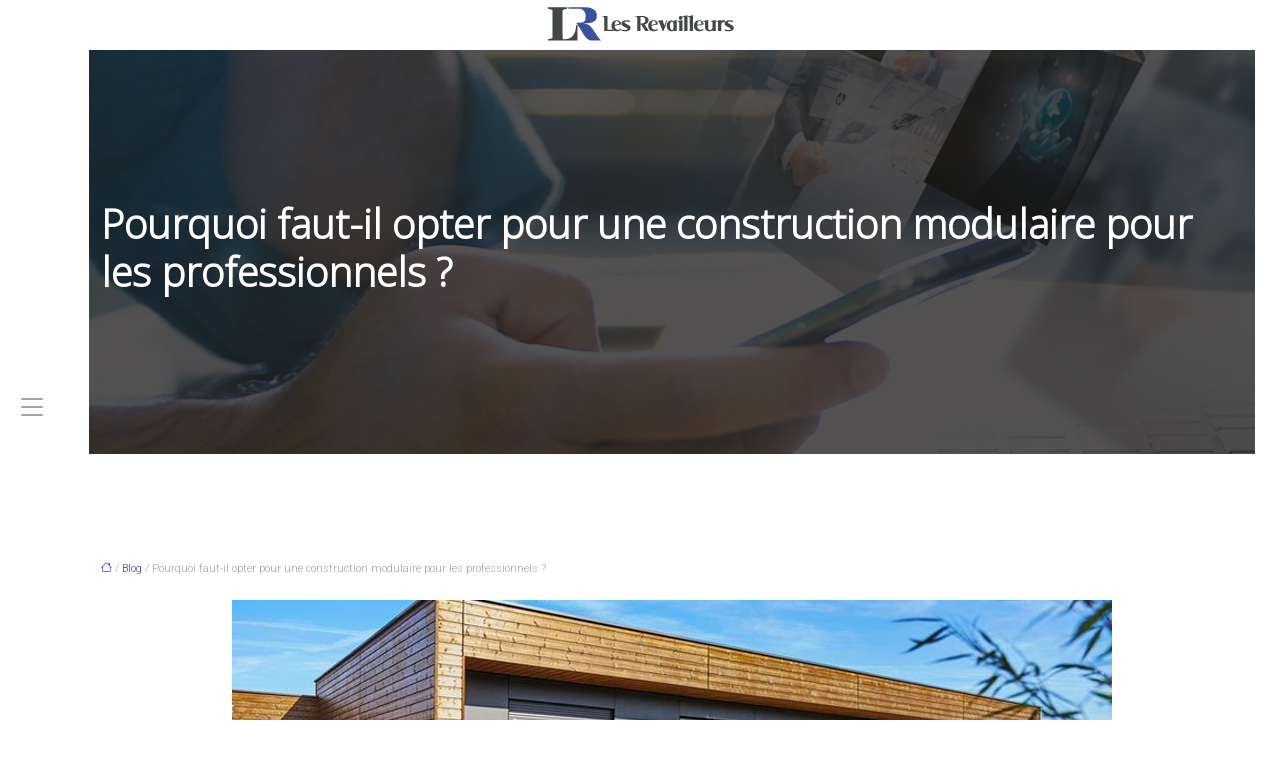

--- FILE ---
content_type: text/html; charset=UTF-8
request_url: https://www.lesrevailleurs.fr/pourquoi-faut-il-opter-pour-une-construction-modulaire-pour-les-professionnels/
body_size: 11228
content:
<!DOCTYPE html>
<html lang="fr-FR">
<head>
<meta charset="UTF-8" />
<meta name="viewport" content="width=device-width">
<link rel="shortcut icon" href="/wp-content/uploads/2018/05/favicon-lesrevailleurs.png" />
<script type="application/ld+json">
{
    "@context": "https://schema.org",
    "@graph": [
        {
            "@type": "WebSite",
            "@id": "https://www.lesrevailleurs.fr#website",
            "url": "https://www.lesrevailleurs.fr",
            "name": "lesrevailleurs",
            "inLanguage": "fr-FR",
            "publisher": {
                "@id": "https://www.lesrevailleurs.fr#organization"
            }
        },
        {
            "@type": "Organization",
            "@id": "https://www.lesrevailleurs.fr#organization",
            "name": "lesrevailleurs",
            "url": "https://www.lesrevailleurs.fr",
            "logo": {
                "@type": "ImageObject",
                "@id": "https://www.lesrevailleurs.fr#logo",
                "url": "https://www.lesrevailleurs.fr/wp-content/uploads/2018/05/logo-lesrevailleurs.png"
            }
        },
        {
            "@type": "Person",
            "@id": "https://www.lesrevailleurs.fr/author/lesrevailleurs#person",
            "name": "admin",
            "jobTitle": "Rédaction Web",
            "url": "https://www.lesrevailleurs.fr/author/lesrevailleurs",
            "worksFor": {
                "@id": "https://www.lesrevailleurs.fr#organization"
            },
            "image": {
                "@type": "ImageObject",
                "url": ""
            }
        },
        {
            "@type": "WebPage",
            "@id": "https://www.lesrevailleurs.fr/pourquoi-faut-il-opter-pour-une-construction-modulaire-pour-les-professionnels/#webpage",
            "url": "https://www.lesrevailleurs.fr/pourquoi-faut-il-opter-pour-une-construction-modulaire-pour-les-professionnels/",
            "name": "Construction modulaire : les avantages pour les entreprises",
            "isPartOf": {
                "@id": "https://www.lesrevailleurs.fr#website"
            },
            "breadcrumb": {
                "@id": "https://www.lesrevailleurs.fr/pourquoi-faut-il-opter-pour-une-construction-modulaire-pour-les-professionnels/#breadcrumb"
            },
            "inLanguage": "fr_FR",
            "primaryImageOfPage": {
                "@id": "https://www.lesrevailleurs.fr/wp-content/uploads/2021/04/construction-modulaire.jpg"
            }
        },
        {
            "@type": "Article",
            "@id": "https://www.lesrevailleurs.fr/pourquoi-faut-il-opter-pour-une-construction-modulaire-pour-les-professionnels/#article",
            "headline": "Pourquoi faut-il opter pour une construction modulaire pour les professionnels ?",
            "description": "Les structures modulaires sont très en vogue dans le monde professionnel. En optant pour un bâtiment pré-fabriqué, vous pourrez profiter de multiples avantages.",
            "mainEntityOfPage": {
                "@id": "https://www.lesrevailleurs.fr/pourquoi-faut-il-opter-pour-une-construction-modulaire-pour-les-professionnels/#webpage"
            },
            "image": {
                "@type": "ImageObject",
                "@id": "https://www.lesrevailleurs.fr/wp-content/uploads/2021/04/construction-modulaire.jpg",
                "url": "https://www.lesrevailleurs.fr/wp-content/uploads/2021/04/construction-modulaire.jpg",
                "width": 880,
                "height": 300,
                "alt": "construction modulaire"
            },
            "wordCount": 662,
            "isAccessibleForFree": true,
            "articleSection": [
                "Blog"
            ],
            "datePublished": "2021-04-06T16:01:07+00:00",
            "author": {
                "@id": "https://www.lesrevailleurs.fr/author/lesrevailleurs#person"
            },
            "publisher": {
                "@id": "https://www.lesrevailleurs.fr#organization"
            },
            "inLanguage": "fr-FR"
        },
        {
            "@type": "BreadcrumbList",
            "@id": "https://www.lesrevailleurs.fr/pourquoi-faut-il-opter-pour-une-construction-modulaire-pour-les-professionnels/#breadcrumb",
            "itemListElement": [
                {
                    "@type": "ListItem",
                    "position": 1,
                    "name": "Accueil",
                    "item": "https://www.lesrevailleurs.fr/"
                },
                {
                    "@type": "ListItem",
                    "position": 2,
                    "name": "Blog",
                    "item": "https://www.lesrevailleurs.fr/blog/"
                },
                {
                    "@type": "ListItem",
                    "position": 3,
                    "name": "Pourquoi faut-il opter pour une construction modulaire pour les professionnels ?",
                    "item": "https://www.lesrevailleurs.fr/pourquoi-faut-il-opter-pour-une-construction-modulaire-pour-les-professionnels/"
                }
            ]
        }
    ]
}</script>
<meta name='robots' content='max-image-preview:large' />
	<style>img:is([sizes="auto" i], [sizes^="auto," i]) { contain-intrinsic-size: 3000px 1500px }</style>
	<title>Construction modulaire : les avantages pour les entreprises</title><meta name="description" content="Les structures modulaires sont très en vogue dans le monde professionnel. En optant pour un bâtiment pré-fabriqué, vous pourrez profiter de multiples avantages."><link rel='stylesheet' id='wp-block-library-css' href='https://www.lesrevailleurs.fr/wp-includes/css/dist/block-library/style.min.css?ver=ec6fab29129a203019193f97aa3879c3' type='text/css' media='all' />
<style id='global-styles-inline-css' type='text/css'>
:root{--wp--preset--aspect-ratio--square: 1;--wp--preset--aspect-ratio--4-3: 4/3;--wp--preset--aspect-ratio--3-4: 3/4;--wp--preset--aspect-ratio--3-2: 3/2;--wp--preset--aspect-ratio--2-3: 2/3;--wp--preset--aspect-ratio--16-9: 16/9;--wp--preset--aspect-ratio--9-16: 9/16;--wp--preset--color--black: #000000;--wp--preset--color--cyan-bluish-gray: #abb8c3;--wp--preset--color--white: #ffffff;--wp--preset--color--pale-pink: #f78da7;--wp--preset--color--vivid-red: #cf2e2e;--wp--preset--color--luminous-vivid-orange: #ff6900;--wp--preset--color--luminous-vivid-amber: #fcb900;--wp--preset--color--light-green-cyan: #7bdcb5;--wp--preset--color--vivid-green-cyan: #00d084;--wp--preset--color--pale-cyan-blue: #8ed1fc;--wp--preset--color--vivid-cyan-blue: #0693e3;--wp--preset--color--vivid-purple: #9b51e0;--wp--preset--color--base: #f9f9f9;--wp--preset--color--base-2: #ffffff;--wp--preset--color--contrast: #111111;--wp--preset--color--contrast-2: #636363;--wp--preset--color--contrast-3: #A4A4A4;--wp--preset--color--accent: #cfcabe;--wp--preset--color--accent-2: #c2a990;--wp--preset--color--accent-3: #d8613c;--wp--preset--color--accent-4: #b1c5a4;--wp--preset--color--accent-5: #b5bdbc;--wp--preset--gradient--vivid-cyan-blue-to-vivid-purple: linear-gradient(135deg,rgba(6,147,227,1) 0%,rgb(155,81,224) 100%);--wp--preset--gradient--light-green-cyan-to-vivid-green-cyan: linear-gradient(135deg,rgb(122,220,180) 0%,rgb(0,208,130) 100%);--wp--preset--gradient--luminous-vivid-amber-to-luminous-vivid-orange: linear-gradient(135deg,rgba(252,185,0,1) 0%,rgba(255,105,0,1) 100%);--wp--preset--gradient--luminous-vivid-orange-to-vivid-red: linear-gradient(135deg,rgba(255,105,0,1) 0%,rgb(207,46,46) 100%);--wp--preset--gradient--very-light-gray-to-cyan-bluish-gray: linear-gradient(135deg,rgb(238,238,238) 0%,rgb(169,184,195) 100%);--wp--preset--gradient--cool-to-warm-spectrum: linear-gradient(135deg,rgb(74,234,220) 0%,rgb(151,120,209) 20%,rgb(207,42,186) 40%,rgb(238,44,130) 60%,rgb(251,105,98) 80%,rgb(254,248,76) 100%);--wp--preset--gradient--blush-light-purple: linear-gradient(135deg,rgb(255,206,236) 0%,rgb(152,150,240) 100%);--wp--preset--gradient--blush-bordeaux: linear-gradient(135deg,rgb(254,205,165) 0%,rgb(254,45,45) 50%,rgb(107,0,62) 100%);--wp--preset--gradient--luminous-dusk: linear-gradient(135deg,rgb(255,203,112) 0%,rgb(199,81,192) 50%,rgb(65,88,208) 100%);--wp--preset--gradient--pale-ocean: linear-gradient(135deg,rgb(255,245,203) 0%,rgb(182,227,212) 50%,rgb(51,167,181) 100%);--wp--preset--gradient--electric-grass: linear-gradient(135deg,rgb(202,248,128) 0%,rgb(113,206,126) 100%);--wp--preset--gradient--midnight: linear-gradient(135deg,rgb(2,3,129) 0%,rgb(40,116,252) 100%);--wp--preset--gradient--gradient-1: linear-gradient(to bottom, #cfcabe 0%, #F9F9F9 100%);--wp--preset--gradient--gradient-2: linear-gradient(to bottom, #C2A990 0%, #F9F9F9 100%);--wp--preset--gradient--gradient-3: linear-gradient(to bottom, #D8613C 0%, #F9F9F9 100%);--wp--preset--gradient--gradient-4: linear-gradient(to bottom, #B1C5A4 0%, #F9F9F9 100%);--wp--preset--gradient--gradient-5: linear-gradient(to bottom, #B5BDBC 0%, #F9F9F9 100%);--wp--preset--gradient--gradient-6: linear-gradient(to bottom, #A4A4A4 0%, #F9F9F9 100%);--wp--preset--gradient--gradient-7: linear-gradient(to bottom, #cfcabe 50%, #F9F9F9 50%);--wp--preset--gradient--gradient-8: linear-gradient(to bottom, #C2A990 50%, #F9F9F9 50%);--wp--preset--gradient--gradient-9: linear-gradient(to bottom, #D8613C 50%, #F9F9F9 50%);--wp--preset--gradient--gradient-10: linear-gradient(to bottom, #B1C5A4 50%, #F9F9F9 50%);--wp--preset--gradient--gradient-11: linear-gradient(to bottom, #B5BDBC 50%, #F9F9F9 50%);--wp--preset--gradient--gradient-12: linear-gradient(to bottom, #A4A4A4 50%, #F9F9F9 50%);--wp--preset--font-size--small: 13px;--wp--preset--font-size--medium: 20px;--wp--preset--font-size--large: 36px;--wp--preset--font-size--x-large: 42px;--wp--preset--spacing--20: min(1.5rem, 2vw);--wp--preset--spacing--30: min(2.5rem, 3vw);--wp--preset--spacing--40: min(4rem, 5vw);--wp--preset--spacing--50: min(6.5rem, 8vw);--wp--preset--spacing--60: min(10.5rem, 13vw);--wp--preset--spacing--70: 3.38rem;--wp--preset--spacing--80: 5.06rem;--wp--preset--spacing--10: 1rem;--wp--preset--shadow--natural: 6px 6px 9px rgba(0, 0, 0, 0.2);--wp--preset--shadow--deep: 12px 12px 50px rgba(0, 0, 0, 0.4);--wp--preset--shadow--sharp: 6px 6px 0px rgba(0, 0, 0, 0.2);--wp--preset--shadow--outlined: 6px 6px 0px -3px rgba(255, 255, 255, 1), 6px 6px rgba(0, 0, 0, 1);--wp--preset--shadow--crisp: 6px 6px 0px rgba(0, 0, 0, 1);}:root { --wp--style--global--content-size: 1320px;--wp--style--global--wide-size: 1920px; }:where(body) { margin: 0; }.wp-site-blocks { padding-top: var(--wp--style--root--padding-top); padding-bottom: var(--wp--style--root--padding-bottom); }.has-global-padding { padding-right: var(--wp--style--root--padding-right); padding-left: var(--wp--style--root--padding-left); }.has-global-padding > .alignfull { margin-right: calc(var(--wp--style--root--padding-right) * -1); margin-left: calc(var(--wp--style--root--padding-left) * -1); }.has-global-padding :where(:not(.alignfull.is-layout-flow) > .has-global-padding:not(.wp-block-block, .alignfull)) { padding-right: 0; padding-left: 0; }.has-global-padding :where(:not(.alignfull.is-layout-flow) > .has-global-padding:not(.wp-block-block, .alignfull)) > .alignfull { margin-left: 0; margin-right: 0; }.wp-site-blocks > .alignleft { float: left; margin-right: 2em; }.wp-site-blocks > .alignright { float: right; margin-left: 2em; }.wp-site-blocks > .aligncenter { justify-content: center; margin-left: auto; margin-right: auto; }:where(.wp-site-blocks) > * { margin-block-start: 1.2rem; margin-block-end: 0; }:where(.wp-site-blocks) > :first-child { margin-block-start: 0; }:where(.wp-site-blocks) > :last-child { margin-block-end: 0; }:root { --wp--style--block-gap: 1.2rem; }:root :where(.is-layout-flow) > :first-child{margin-block-start: 0;}:root :where(.is-layout-flow) > :last-child{margin-block-end: 0;}:root :where(.is-layout-flow) > *{margin-block-start: 1.2rem;margin-block-end: 0;}:root :where(.is-layout-constrained) > :first-child{margin-block-start: 0;}:root :where(.is-layout-constrained) > :last-child{margin-block-end: 0;}:root :where(.is-layout-constrained) > *{margin-block-start: 1.2rem;margin-block-end: 0;}:root :where(.is-layout-flex){gap: 1.2rem;}:root :where(.is-layout-grid){gap: 1.2rem;}.is-layout-flow > .alignleft{float: left;margin-inline-start: 0;margin-inline-end: 2em;}.is-layout-flow > .alignright{float: right;margin-inline-start: 2em;margin-inline-end: 0;}.is-layout-flow > .aligncenter{margin-left: auto !important;margin-right: auto !important;}.is-layout-constrained > .alignleft{float: left;margin-inline-start: 0;margin-inline-end: 2em;}.is-layout-constrained > .alignright{float: right;margin-inline-start: 2em;margin-inline-end: 0;}.is-layout-constrained > .aligncenter{margin-left: auto !important;margin-right: auto !important;}.is-layout-constrained > :where(:not(.alignleft):not(.alignright):not(.alignfull)){max-width: var(--wp--style--global--content-size);margin-left: auto !important;margin-right: auto !important;}.is-layout-constrained > .alignwide{max-width: var(--wp--style--global--wide-size);}body .is-layout-flex{display: flex;}.is-layout-flex{flex-wrap: wrap;align-items: center;}.is-layout-flex > :is(*, div){margin: 0;}body .is-layout-grid{display: grid;}.is-layout-grid > :is(*, div){margin: 0;}body{--wp--style--root--padding-top: 0px;--wp--style--root--padding-right: var(--wp--preset--spacing--50);--wp--style--root--padding-bottom: 0px;--wp--style--root--padding-left: var(--wp--preset--spacing--50);}a:where(:not(.wp-element-button)){text-decoration: underline;}:root :where(a:where(:not(.wp-element-button)):hover){text-decoration: none;}:root :where(.wp-element-button, .wp-block-button__link){background-color: var(--wp--preset--color--contrast);border-radius: .33rem;border-color: var(--wp--preset--color--contrast);border-width: 0;color: var(--wp--preset--color--base);font-family: inherit;font-size: var(--wp--preset--font-size--small);font-style: normal;font-weight: 500;line-height: inherit;padding-top: 0.6rem;padding-right: 1rem;padding-bottom: 0.6rem;padding-left: 1rem;text-decoration: none;}:root :where(.wp-element-button:hover, .wp-block-button__link:hover){background-color: var(--wp--preset--color--contrast-2);border-color: var(--wp--preset--color--contrast-2);color: var(--wp--preset--color--base);}:root :where(.wp-element-button:focus, .wp-block-button__link:focus){background-color: var(--wp--preset--color--contrast-2);border-color: var(--wp--preset--color--contrast-2);color: var(--wp--preset--color--base);outline-color: var(--wp--preset--color--contrast);outline-offset: 2px;outline-style: dotted;outline-width: 1px;}:root :where(.wp-element-button:active, .wp-block-button__link:active){background-color: var(--wp--preset--color--contrast);color: var(--wp--preset--color--base);}:root :where(.wp-element-caption, .wp-block-audio figcaption, .wp-block-embed figcaption, .wp-block-gallery figcaption, .wp-block-image figcaption, .wp-block-table figcaption, .wp-block-video figcaption){color: var(--wp--preset--color--contrast-2);font-family: var(--wp--preset--font-family--body);font-size: 0.8rem;}.has-black-color{color: var(--wp--preset--color--black) !important;}.has-cyan-bluish-gray-color{color: var(--wp--preset--color--cyan-bluish-gray) !important;}.has-white-color{color: var(--wp--preset--color--white) !important;}.has-pale-pink-color{color: var(--wp--preset--color--pale-pink) !important;}.has-vivid-red-color{color: var(--wp--preset--color--vivid-red) !important;}.has-luminous-vivid-orange-color{color: var(--wp--preset--color--luminous-vivid-orange) !important;}.has-luminous-vivid-amber-color{color: var(--wp--preset--color--luminous-vivid-amber) !important;}.has-light-green-cyan-color{color: var(--wp--preset--color--light-green-cyan) !important;}.has-vivid-green-cyan-color{color: var(--wp--preset--color--vivid-green-cyan) !important;}.has-pale-cyan-blue-color{color: var(--wp--preset--color--pale-cyan-blue) !important;}.has-vivid-cyan-blue-color{color: var(--wp--preset--color--vivid-cyan-blue) !important;}.has-vivid-purple-color{color: var(--wp--preset--color--vivid-purple) !important;}.has-base-color{color: var(--wp--preset--color--base) !important;}.has-base-2-color{color: var(--wp--preset--color--base-2) !important;}.has-contrast-color{color: var(--wp--preset--color--contrast) !important;}.has-contrast-2-color{color: var(--wp--preset--color--contrast-2) !important;}.has-contrast-3-color{color: var(--wp--preset--color--contrast-3) !important;}.has-accent-color{color: var(--wp--preset--color--accent) !important;}.has-accent-2-color{color: var(--wp--preset--color--accent-2) !important;}.has-accent-3-color{color: var(--wp--preset--color--accent-3) !important;}.has-accent-4-color{color: var(--wp--preset--color--accent-4) !important;}.has-accent-5-color{color: var(--wp--preset--color--accent-5) !important;}.has-black-background-color{background-color: var(--wp--preset--color--black) !important;}.has-cyan-bluish-gray-background-color{background-color: var(--wp--preset--color--cyan-bluish-gray) !important;}.has-white-background-color{background-color: var(--wp--preset--color--white) !important;}.has-pale-pink-background-color{background-color: var(--wp--preset--color--pale-pink) !important;}.has-vivid-red-background-color{background-color: var(--wp--preset--color--vivid-red) !important;}.has-luminous-vivid-orange-background-color{background-color: var(--wp--preset--color--luminous-vivid-orange) !important;}.has-luminous-vivid-amber-background-color{background-color: var(--wp--preset--color--luminous-vivid-amber) !important;}.has-light-green-cyan-background-color{background-color: var(--wp--preset--color--light-green-cyan) !important;}.has-vivid-green-cyan-background-color{background-color: var(--wp--preset--color--vivid-green-cyan) !important;}.has-pale-cyan-blue-background-color{background-color: var(--wp--preset--color--pale-cyan-blue) !important;}.has-vivid-cyan-blue-background-color{background-color: var(--wp--preset--color--vivid-cyan-blue) !important;}.has-vivid-purple-background-color{background-color: var(--wp--preset--color--vivid-purple) !important;}.has-base-background-color{background-color: var(--wp--preset--color--base) !important;}.has-base-2-background-color{background-color: var(--wp--preset--color--base-2) !important;}.has-contrast-background-color{background-color: var(--wp--preset--color--contrast) !important;}.has-contrast-2-background-color{background-color: var(--wp--preset--color--contrast-2) !important;}.has-contrast-3-background-color{background-color: var(--wp--preset--color--contrast-3) !important;}.has-accent-background-color{background-color: var(--wp--preset--color--accent) !important;}.has-accent-2-background-color{background-color: var(--wp--preset--color--accent-2) !important;}.has-accent-3-background-color{background-color: var(--wp--preset--color--accent-3) !important;}.has-accent-4-background-color{background-color: var(--wp--preset--color--accent-4) !important;}.has-accent-5-background-color{background-color: var(--wp--preset--color--accent-5) !important;}.has-black-border-color{border-color: var(--wp--preset--color--black) !important;}.has-cyan-bluish-gray-border-color{border-color: var(--wp--preset--color--cyan-bluish-gray) !important;}.has-white-border-color{border-color: var(--wp--preset--color--white) !important;}.has-pale-pink-border-color{border-color: var(--wp--preset--color--pale-pink) !important;}.has-vivid-red-border-color{border-color: var(--wp--preset--color--vivid-red) !important;}.has-luminous-vivid-orange-border-color{border-color: var(--wp--preset--color--luminous-vivid-orange) !important;}.has-luminous-vivid-amber-border-color{border-color: var(--wp--preset--color--luminous-vivid-amber) !important;}.has-light-green-cyan-border-color{border-color: var(--wp--preset--color--light-green-cyan) !important;}.has-vivid-green-cyan-border-color{border-color: var(--wp--preset--color--vivid-green-cyan) !important;}.has-pale-cyan-blue-border-color{border-color: var(--wp--preset--color--pale-cyan-blue) !important;}.has-vivid-cyan-blue-border-color{border-color: var(--wp--preset--color--vivid-cyan-blue) !important;}.has-vivid-purple-border-color{border-color: var(--wp--preset--color--vivid-purple) !important;}.has-base-border-color{border-color: var(--wp--preset--color--base) !important;}.has-base-2-border-color{border-color: var(--wp--preset--color--base-2) !important;}.has-contrast-border-color{border-color: var(--wp--preset--color--contrast) !important;}.has-contrast-2-border-color{border-color: var(--wp--preset--color--contrast-2) !important;}.has-contrast-3-border-color{border-color: var(--wp--preset--color--contrast-3) !important;}.has-accent-border-color{border-color: var(--wp--preset--color--accent) !important;}.has-accent-2-border-color{border-color: var(--wp--preset--color--accent-2) !important;}.has-accent-3-border-color{border-color: var(--wp--preset--color--accent-3) !important;}.has-accent-4-border-color{border-color: var(--wp--preset--color--accent-4) !important;}.has-accent-5-border-color{border-color: var(--wp--preset--color--accent-5) !important;}.has-vivid-cyan-blue-to-vivid-purple-gradient-background{background: var(--wp--preset--gradient--vivid-cyan-blue-to-vivid-purple) !important;}.has-light-green-cyan-to-vivid-green-cyan-gradient-background{background: var(--wp--preset--gradient--light-green-cyan-to-vivid-green-cyan) !important;}.has-luminous-vivid-amber-to-luminous-vivid-orange-gradient-background{background: var(--wp--preset--gradient--luminous-vivid-amber-to-luminous-vivid-orange) !important;}.has-luminous-vivid-orange-to-vivid-red-gradient-background{background: var(--wp--preset--gradient--luminous-vivid-orange-to-vivid-red) !important;}.has-very-light-gray-to-cyan-bluish-gray-gradient-background{background: var(--wp--preset--gradient--very-light-gray-to-cyan-bluish-gray) !important;}.has-cool-to-warm-spectrum-gradient-background{background: var(--wp--preset--gradient--cool-to-warm-spectrum) !important;}.has-blush-light-purple-gradient-background{background: var(--wp--preset--gradient--blush-light-purple) !important;}.has-blush-bordeaux-gradient-background{background: var(--wp--preset--gradient--blush-bordeaux) !important;}.has-luminous-dusk-gradient-background{background: var(--wp--preset--gradient--luminous-dusk) !important;}.has-pale-ocean-gradient-background{background: var(--wp--preset--gradient--pale-ocean) !important;}.has-electric-grass-gradient-background{background: var(--wp--preset--gradient--electric-grass) !important;}.has-midnight-gradient-background{background: var(--wp--preset--gradient--midnight) !important;}.has-gradient-1-gradient-background{background: var(--wp--preset--gradient--gradient-1) !important;}.has-gradient-2-gradient-background{background: var(--wp--preset--gradient--gradient-2) !important;}.has-gradient-3-gradient-background{background: var(--wp--preset--gradient--gradient-3) !important;}.has-gradient-4-gradient-background{background: var(--wp--preset--gradient--gradient-4) !important;}.has-gradient-5-gradient-background{background: var(--wp--preset--gradient--gradient-5) !important;}.has-gradient-6-gradient-background{background: var(--wp--preset--gradient--gradient-6) !important;}.has-gradient-7-gradient-background{background: var(--wp--preset--gradient--gradient-7) !important;}.has-gradient-8-gradient-background{background: var(--wp--preset--gradient--gradient-8) !important;}.has-gradient-9-gradient-background{background: var(--wp--preset--gradient--gradient-9) !important;}.has-gradient-10-gradient-background{background: var(--wp--preset--gradient--gradient-10) !important;}.has-gradient-11-gradient-background{background: var(--wp--preset--gradient--gradient-11) !important;}.has-gradient-12-gradient-background{background: var(--wp--preset--gradient--gradient-12) !important;}.has-small-font-size{font-size: var(--wp--preset--font-size--small) !important;}.has-medium-font-size{font-size: var(--wp--preset--font-size--medium) !important;}.has-large-font-size{font-size: var(--wp--preset--font-size--large) !important;}.has-x-large-font-size{font-size: var(--wp--preset--font-size--x-large) !important;}
:root :where(.wp-block-pullquote){border-radius: var(--wp--preset--spacing--20);font-family: var(--wp--preset--font-family--heading);font-size: var(--wp--preset--font-size--x-large);font-style: italic;font-weight: 400;letter-spacing: 0em;line-height: 1.5;padding-top: var(--wp--preset--spacing--40);padding-bottom: var(--wp--preset--spacing--40);}
:root :where(.wp-block-pullquote cite){font-family: var(--wp--preset--font-family--body);font-size: var(--wp--preset--font-size--medium);font-style: normal;}
:root :where(.wp-block-avatar img){border-radius: 90px;}
:root :where(.wp-block-buttons-is-layout-flow) > :first-child{margin-block-start: 0;}:root :where(.wp-block-buttons-is-layout-flow) > :last-child{margin-block-end: 0;}:root :where(.wp-block-buttons-is-layout-flow) > *{margin-block-start: 0.7rem;margin-block-end: 0;}:root :where(.wp-block-buttons-is-layout-constrained) > :first-child{margin-block-start: 0;}:root :where(.wp-block-buttons-is-layout-constrained) > :last-child{margin-block-end: 0;}:root :where(.wp-block-buttons-is-layout-constrained) > *{margin-block-start: 0.7rem;margin-block-end: 0;}:root :where(.wp-block-buttons-is-layout-flex){gap: 0.7rem;}:root :where(.wp-block-buttons-is-layout-grid){gap: 0.7rem;}
:root :where(.wp-block-calendar table, .wp-block-calendar th){color: var(--wp--preset--color--contrast);}:root :where(.wp-block-calendar.wp-block-calendar table:where(:not(.has-text-color)) th){background-color:var(--wp--preset--color--contrast-2);color:var(--wp--preset--color--base);border-color:var(--wp--preset--color--contrast-2)}:root :where(.wp-block-calendar table:where(:not(.has-text-color)) td){border-color:var(--wp--preset--color--contrast-2)}
:root :where(.wp-block-categories){padding-right: 0px;padding-left: 0px;}:root :where(.wp-block-categories){list-style-type:none;}:root :where(.wp-block-categories li){margin-bottom: 0.5rem;}
:root :where(.wp-block-code){background-color: var(--wp--preset--color--base-2);border-radius: var(--wp--preset--spacing--20);border-color: var(--wp--preset--color--contrast);color: var(--wp--preset--color--contrast-2);font-size: var(--wp--preset--font-size--medium);font-style: normal;font-weight: 400;line-height: 1.6;padding-top: calc(var(--wp--preset--spacing--30) + 0.75rem);padding-right: calc(var(--wp--preset--spacing--30) + 0.75rem);padding-bottom: calc(var(--wp--preset--spacing--30) + 0.75rem);padding-left: calc(var(--wp--preset--spacing--30) + 0.75rem);}
:root :where(.wp-block-comment-author-name){color: var(--wp--preset--color--contrast);font-size: var(--wp--preset--font-size--small);font-style: normal;font-weight: 600;}
:root :where(.wp-block-comment-author-name a:where(:not(.wp-element-button))){text-decoration: none;}
:root :where(.wp-block-comment-author-name a:where(:not(.wp-element-button)):hover){text-decoration: none;}
:root :where(.wp-block-comment-content){font-size: var(--wp--preset--font-size--small);margin-top: var(--wp--preset--spacing--20);margin-bottom: var(--wp--preset--spacing--20);}
:root :where(.wp-block-comment-date){color: var(--wp--preset--color--contrast-2);font-size: var(--wp--preset--font-size--small);margin-top: 0px;margin-bottom: 0px;}
:root :where(.wp-block-comment-date a:where(:not(.wp-element-button))){color: var(--wp--preset--color--contrast-2);text-decoration: none;}
:root :where(.wp-block-comment-date a:where(:not(.wp-element-button)):hover){text-decoration: none;}
:root :where(.wp-block-comment-edit-link){font-size: var(--wp--preset--font-size--small);}
:root :where(.wp-block-comment-edit-link a:where(:not(.wp-element-button))){color: var(--wp--preset--color--contrast-2);text-decoration: none;}
:root :where(.wp-block-comment-edit-link a:where(:not(.wp-element-button)):hover){text-decoration: none;}
:root :where(.wp-block-comment-reply-link){font-size: var(--wp--preset--font-size--small);}
:root :where(.wp-block-comment-reply-link a:where(:not(.wp-element-button))){color: var(--wp--preset--color--contrast-2);text-decoration: none;}
:root :where(.wp-block-comment-reply-link a:where(:not(.wp-element-button)):hover){text-decoration: none;}
:root :where(.wp-block-post-comments-form textarea, .wp-block-post-comments-form input){border-radius:.33rem}
:root :where(.wp-block-comments-pagination){font-size: var(--wp--preset--font-size--small);}
:root :where(.wp-block-comments-pagination-next){font-size: var(--wp--preset--font-size--small);}
:root :where(.wp-block-comments-pagination-numbers){font-size: var(--wp--preset--font-size--small);}
:root :where(.wp-block-comments-pagination-previous){font-size: var(--wp--preset--font-size--small);}
:root :where(.wp-block-footnotes){font-size: var(--wp--preset--font-size--small);}
:root :where(.wp-block-gallery){margin-bottom: var(--wp--preset--spacing--50);}
:root :where(.wp-block-list){padding-left: var(--wp--preset--spacing--10);}
:root :where(.wp-block-loginout input){border-radius:.33rem;padding:calc(0.667em + 2px);border:1px solid #949494;}
:root :where(.wp-block-navigation){font-weight: 500;}
:root :where(.wp-block-navigation a:where(:not(.wp-element-button))){text-decoration: none;}
:root :where(.wp-block-navigation a:where(:not(.wp-element-button)):hover){text-decoration: none;}
:root :where(.wp-block-post-author){font-size: var(--wp--preset--font-size--small);}
:root :where(.wp-block-post-author-name){font-size: var(--wp--preset--font-size--small);}
:root :where(.wp-block-post-author-name a:where(:not(.wp-element-button))){text-decoration: none;}
:root :where(.wp-block-post-author-name a:where(:not(.wp-element-button)):hover){text-decoration: none;}
:root :where(.wp-block-post-date){color: var(--wp--preset--color--contrast-2);font-size: var(--wp--preset--font-size--small);}
:root :where(.wp-block-post-date a:where(:not(.wp-element-button))){color: var(--wp--preset--color--contrast-2);text-decoration: none;}
:root :where(.wp-block-post-date a:where(:not(.wp-element-button)):hover){text-decoration: none;}
:root :where(.wp-block-post-excerpt){line-height: 1.6;}
:root :where(.wp-block-post-featured-image img, .wp-block-post-featured-image .block-editor-media-placeholder, .wp-block-post-featured-image .wp-block-post-featured-image__overlay){border-radius: var(--wp--preset--spacing--20);}
:root :where(.wp-block-post-terms){font-size: var(--wp--preset--font-size--small);}:root :where(.wp-block-post-terms .wp-block-post-terms__prefix){color: var(--wp--preset--color--contrast-2);}
:root :where(.wp-block-post-terms a:where(:not(.wp-element-button))){text-decoration: none;}
:root :where(.wp-block-post-terms a:where(:not(.wp-element-button)):hover){text-decoration: none;}
:root :where(.wp-block-post-title a:where(:not(.wp-element-button))){text-decoration: none;}
:root :where(.wp-block-post-title a:where(:not(.wp-element-button)):hover){text-decoration: none;}
:root :where(.wp-block-query-title span){font-style: italic;}
:root :where(.wp-block-query-no-results){padding-top: var(--wp--preset--spacing--30);}
:root :where(.wp-block-quote){background-color: var(--wp--preset--color--base-2);border-radius: var(--wp--preset--spacing--20);font-family: var(--wp--preset--font-family--heading);font-size: var(--wp--preset--font-size--large);font-style: italic;line-height: 1.3;padding-top: calc(var(--wp--preset--spacing--30) + 0.75rem);padding-right: calc(var(--wp--preset--spacing--30) + 0.75rem);padding-bottom: calc(var(--wp--preset--spacing--30) + 0.75rem);padding-left: calc(var(--wp--preset--spacing--30) + 0.75rem);}:root :where(.wp-block-quote :where(p)){margin-block-start:0;margin-block-end:calc(var(--wp--preset--spacing--10) + 0.5rem);}:root :where(.wp-block-quote :where(:last-child)){margin-block-end:0;}:root :where(.wp-block-quote.has-text-align-right.is-style-plain, .rtl .is-style-plain.wp-block-quote:not(.has-text-align-center):not(.has-text-align-left)){border-width: 0 2px 0 0;padding-left:calc(var(--wp--preset--spacing--20) + 0.5rem);padding-right:calc(var(--wp--preset--spacing--20) + 0.5rem);}:root :where(.wp-block-quote.has-text-align-left.is-style-plain, body:not(.rtl) .is-style-plain.wp-block-quote:not(.has-text-align-center):not(.has-text-align-right)){border-width: 0 0 0 2px;padding-left:calc(var(--wp--preset--spacing--20) + 0.5rem);padding-right:calc(var(--wp--preset--spacing--20) + 0.5rem)}
:root :where(.wp-block-quote cite){font-family: var(--wp--preset--font-family--body);font-size: var(--wp--preset--font-size--small);font-style: normal;}
:root :where(.wp-block-search .wp-block-search__label, .wp-block-search .wp-block-search__input, .wp-block-search .wp-block-search__button){font-size: var(--wp--preset--font-size--small);}:root :where(.wp-block-search .wp-block-search__input){border-radius:.33rem}
:root :where(.wp-block-search .wp-element-button,.wp-block-search  .wp-block-button__link){border-radius: .33rem;}
:root :where(.wp-block-separator){border-color: currentColor;border-width: 0 0 1px 0;border-style: solid;color: var(--wp--preset--color--contrast);}:root :where(.wp-block-separator){}:root :where(.wp-block-separator:not(.is-style-wide):not(.is-style-dots):not(.alignwide):not(.alignfull)){width: var(--wp--preset--spacing--60)}
:root :where(.wp-block-site-tagline){color: var(--wp--preset--color--contrast-2);font-size: var(--wp--preset--font-size--small);}
:root :where(.wp-block-site-title){font-family: var(--wp--preset--font-family--body);font-size: 1.2rem;font-style: normal;font-weight: 600;}
:root :where(.wp-block-site-title a:where(:not(.wp-element-button))){text-decoration: none;}
:root :where(.wp-block-site-title a:where(:not(.wp-element-button)):hover){text-decoration: none;}
</style>
<link rel='stylesheet' id='default-css' href='https://www.lesrevailleurs.fr/wp-content/themes/factory-templates-4/style.css?ver=ec6fab29129a203019193f97aa3879c3' type='text/css' media='all' />
<link rel='stylesheet' id='bootstrap5-css' href='https://www.lesrevailleurs.fr/wp-content/themes/factory-templates-4/css/bootstrap.min.css?ver=ec6fab29129a203019193f97aa3879c3' type='text/css' media='all' />
<link rel='stylesheet' id='bootstrap-icon-css' href='https://www.lesrevailleurs.fr/wp-content/themes/factory-templates-4/css/bootstrap-icons.css?ver=ec6fab29129a203019193f97aa3879c3' type='text/css' media='all' />
<link rel='stylesheet' id='global-css' href='https://www.lesrevailleurs.fr/wp-content/themes/factory-templates-4/css/global.css?ver=ec6fab29129a203019193f97aa3879c3' type='text/css' media='all' />
<link rel='stylesheet' id='light-theme-css' href='https://www.lesrevailleurs.fr/wp-content/themes/factory-templates-4/css/light.css?ver=ec6fab29129a203019193f97aa3879c3' type='text/css' media='all' />
<script type="text/javascript" src="https://www.lesrevailleurs.fr/wp-includes/js/tinymce/tinymce.min.js?ver=ec6fab29129a203019193f97aa3879c3" id="wp-tinymce-root-js"></script>
<script type="text/javascript" src="https://www.lesrevailleurs.fr/wp-includes/js/tinymce/plugins/compat3x/plugin.min.js?ver=ec6fab29129a203019193f97aa3879c3" id="wp-tinymce-js"></script>
<script type="text/javascript" src="https://www.lesrevailleurs.fr/wp-includes/js/jquery/jquery.min.js?ver=ec6fab29129a203019193f97aa3879c3" id="jquery-core-js"></script>
<script type="text/javascript" src="https://www.lesrevailleurs.fr/wp-includes/js/jquery/jquery-migrate.min.js?ver=ec6fab29129a203019193f97aa3879c3" id="jquery-migrate-js"></script>
<script type="text/javascript" src="https://code.jquery.com/jquery-3.2.1.min.js?ver=ec6fab29129a203019193f97aa3879c3" id="jquery3.2.1-js"></script>
<script type="text/javascript" src="https://www.lesrevailleurs.fr/wp-content/themes/factory-templates-4/js/fn.js?ver=ec6fab29129a203019193f97aa3879c3" id="default_script-js"></script>
<link rel="https://api.w.org/" href="https://www.lesrevailleurs.fr/wp-json/" /><link rel="alternate" title="JSON" type="application/json" href="https://www.lesrevailleurs.fr/wp-json/wp/v2/posts/5109" /><link rel="EditURI" type="application/rsd+xml" title="RSD" href="https://www.lesrevailleurs.fr/xmlrpc.php?rsd" />
<link rel="canonical" href="https://www.lesrevailleurs.fr/pourquoi-faut-il-opter-pour-une-construction-modulaire-pour-les-professionnels/" />
<link rel='shortlink' href='https://www.lesrevailleurs.fr/?p=5109' />
<link rel="alternate" title="oEmbed (JSON)" type="application/json+oembed" href="https://www.lesrevailleurs.fr/wp-json/oembed/1.0/embed?url=https%3A%2F%2Fwww.lesrevailleurs.fr%2Fpourquoi-faut-il-opter-pour-une-construction-modulaire-pour-les-professionnels%2F" />
<link rel="alternate" title="oEmbed (XML)" type="text/xml+oembed" href="https://www.lesrevailleurs.fr/wp-json/oembed/1.0/embed?url=https%3A%2F%2Fwww.lesrevailleurs.fr%2Fpourquoi-faut-il-opter-pour-une-construction-modulaire-pour-les-professionnels%2F&#038;format=xml" />
 
<meta name="google-site-verification" content="c-aWFja5VlU_st7Ff_oHYirGHw1kV0t2TIh6cDTKcBk" />
<meta name="google-site-verification" content="7hqFN-1z-ylLyR9Z6RB0YiYHE0QOYObwQkKW4LyKQrA" />
<link rel="preconnect" href="https://fonts.googleapis.com">
<link rel="preconnect" href="https://fonts.gstatic.com" crossorigin>
<link href="https://fonts.googleapis.com/css2?family=Open+Sans:wght@300&family=Roboto:wght@300;700&display=swap" rel="stylesheet"> 
<style type="text/css">
.default_color_background,.menu-bars{background-color : #3351ad }.default_color_text,a,h1 span,h2 span,h3 span,h4 span,h5 span,h6 span{color :#3351ad }.navigation li a,.navigation li.disabled,.navigation li.active a,.owl-dots .owl-dot.active span,.owl-dots .owl-dot:hover span{background-color: #3351ad;}
.block-spc{border-color:#3351ad}
.page-content a{color : #3351ad }.page-content a:hover{color : #72a2c9 }.home .body-content a{color : #3351ad }.home .body-content a:hover{color : #72a2c9 }.col-menu,.main-navigation{background-color:#ffffff;}.main-navigation .menu-humber-right,.menu-hamb-left,.creative-left{background-color:#ffffff}.main-navigation nav li{padding:0px 7px;}.main-navigation.scrolled{background-color:rgba(255,255,255,.8);}.main-navigation .logo-main{padding: 20px 10px 20px 10px;}.main-navigation  .logo-sticky{height: 40p;}.main-navigation .sub-menu{background-color: #ffffff;}nav li a{font-size:17px;}nav li a{line-height:24px;}nav li a{color:#222!important;}nav li:hover > a,.current-menu-item > a{color:#3351ad!important;}.scrolled nav li a{color:#222!important;}.scrolled nav li:hover a,.scrolled .current-menu-item a{color:#3351ad!important;}.sub-menu a{color:#222!important;}.main-navigation ul ul li{padding:10px 0px}.archive h1{color:#ffffff!important;}.category .subheader,.single .subheader{padding:150px 0px 150px }.archive h1{text-align:center!important;} .archive h1{font-size:40px}  .archive h2,.cat-description h2{font-size:25px} .archive h2 a,.cat-description h2{color:#000000!important;}.archive .readmore{background-color:#000000;}.archive .readmore{color:#ffffff;}.archive .readmore:hover{background-color:#3351ad;}.archive .readmore:hover{color:#ffffff;}.archive .readmore{padding:5px 15px 5px 15px;}.single h1{color:#ffffff!important;}.single .the-post h2{color:#000!important;}.single .the-post h3{color:#000!important;}.single .the-post h4{color:#000!important;}.single .the-post h5{color:#000!important;} .single .post-content a{color:#3351ad} .single .post-content a:hover{color:#72a2c9}.single h1{text-align:left!important;}.single h1{font-size: 40px}.single h2{font-size: 25px}.single h3{font-size: 21px}.single h4{font-size: 18px}.single h5{font-size: 16px}.single h6{font-size: 14px}footer{background-position:top }  footer a{color: #cedfea} footer{padding:100px 0px 0px} </style>
<style>:root {
    --color-primary: #3351ad;
    --color-primary-light: #4269e0;
    --color-primary-dark: #233879;
    --color-primary-hover: #2d489b;
    --color-primary-muted: #5181ff;
            --color-background: #fff;
    --color-text: #ffffff;
} </style>
<style id="custom-st" type="text/css">
body{font-family:Roboto,sans-serif;font-size:16px;line-height:30px;color:#a2a2a2;font-weight:400;}.main-navigation .sub-menu{padding:5px 8px;}.main-navigation .logo-main{padding:0px;}nav li a{font-weight:700;}.main-navigation .menu-item-has-children:after{top:0px;right:-7px;}h1,h2,h3,h4,h5,h6{font-weight:600;font-family:Open Sans,sans-serif;}.image-top{position:relative;top:-143px;z-index:1;margin-bottom:-65px;}.widget_footer .footer-widget{border-bottom:0px solid;text-align:left;font-weight:600;line-height:1.4em;font-size:20px;margin-bottom:20px}.bi-chevron-right::before{content:"\f285";}footer .copyright{border-top:1px solid #ffffff1c;padding:30px 50px;margin-top:60px;text-align:center;color:#fff;}footer {color:#fff}.widget_sidebar .sidebar-widget{font-size:22px;border-bottom:1px solid;margin-bottom:20px;padding:20px 0px;color:#2A374C;font-weight:600;}@media(max-width:969px){.home h1{font-size:30px !important;}.home h2{font-size:25px !important;}.home h3{font-size:20px !important;}.image-top{top:-99px;}.left-right {padding-left:0px !important;padding-right:0px !important;}.bag-pc{background-image:none !important;}.text-p {font-size:16px !important;}footer{padding:30px 10px 20px !important;}.text-parg-vert {font-size:23px !important;}.category .subheader,.single .subheader{padding:80px 0px 80px;}.main-navigation .navbar{padding-right:15px !important;padding-left:15px !important;}}</style>
</head> 

<body class="wp-singular post-template-default single single-post postid-5109 single-format-standard wp-theme-factory-templates-4 catid-7" style="">

<div class="menu-right-blank left"></div>
<div class="main-navigation text-center humburger-menu-left  container-fluid is_sticky">
<a id="logo" href="https://www.lesrevailleurs.fr">
<img class="logo-main" src="/wp-content/uploads/2018/05/logo-lesrevailleurs.png"   alt="logo">
<img class="logo-sticky" src="/wp-content/uploads/2018/05/logo-lesrevailleurs.png" width="auto" height="40p" alt="logo"></a>
  
</div><!--menu-->	

<div class="col-menu">
<div class="menu-btn me-auto ms-auto"><i class="bi bi-list"></i></div>
</div>

<nav class="menu-hamb-left">
<ul id="main-menu" class="menu-humber-right"><li id="menu-item-224" class="menu-item menu-item-type-taxonomy menu-item-object-category"><a href="https://www.lesrevailleurs.fr/arts-culture/">Arts/Culture</a></li>
<li id="menu-item-4443" class="menu-item menu-item-type-taxonomy menu-item-object-category"><a href="https://www.lesrevailleurs.fr/immobilier-patrimoine/">Immobilier/Patrimoine</a></li>
<li id="menu-item-5344" class="menu-item menu-item-type-taxonomy menu-item-object-category"><a href="https://www.lesrevailleurs.fr/home-brico/">Home/Brico</a></li>
<li id="menu-item-5341" class="menu-item menu-item-type-taxonomy menu-item-object-category"><a href="https://www.lesrevailleurs.fr/entreprise-developpement/">Entreprise/Développement</a></li>
<li id="menu-item-5343" class="menu-item menu-item-type-taxonomy menu-item-object-category"><a href="https://www.lesrevailleurs.fr/formation-avenir/">Formation/Avenir</a></li>
<li id="menu-item-5339" class="menu-item menu-item-type-taxonomy menu-item-object-category"><a href="https://www.lesrevailleurs.fr/auto-mobilites/">Auto/Mobilités</a></li>
<li id="menu-item-5347" class="menu-item menu-item-type-taxonomy menu-item-object-category"><a href="https://www.lesrevailleurs.fr/voyages-loisirs/">Voyages/Loisirs</a></li>
<li id="menu-item-228" class="menu-item menu-item-type-taxonomy menu-item-object-category"><a href="https://www.lesrevailleurs.fr/rencontre-sexo/">Rencontre/Sexo</a></li>
<li id="menu-item-5340" class="menu-item menu-item-type-taxonomy menu-item-object-category"><a href="https://www.lesrevailleurs.fr/beaute-sante/">Beauté / Santé</a></li>
<li id="menu-item-5345" class="menu-item menu-item-type-taxonomy menu-item-object-category"><a href="https://www.lesrevailleurs.fr/mode-shopping/">Mode/Shopping</a></li>
<li id="menu-item-5342" class="menu-item menu-item-type-taxonomy menu-item-object-category"><a href="https://www.lesrevailleurs.fr/food-cook/">Food/Cook</a></li>
<li id="menu-item-5346" class="menu-item menu-item-type-taxonomy menu-item-object-category"><a href="https://www.lesrevailleurs.fr/vie-pratique/">Vie pratique</a></li>
<li id="menu-item-226" class="menu-item menu-item-type-taxonomy menu-item-object-category current-post-ancestor current-menu-parent current-post-parent"><a href="https://www.lesrevailleurs.fr/blog/">Blog</a></li>
</ul></nav>

	
<div style="background-color:lesrevailleurs" class="body-content  left-center   ">
  

<div class="container-fluid subheader" style=" background-image:url(/wp-content/uploads/2018/09/cat-lesrevailleurs.jpg);background-position:top ; background-color:;">
<div id="mask" style=""></div>	
<div class="container-xxl"><h1 class="title">Pourquoi faut-il opter pour une construction modulaire pour les professionnels ?</h1></div></div>	



<div class="post-content container-xxl"> 


<div class="row">
<div class="  col-xxl-9  col-md-12">	



<div class="all-post-content">
<article>
<div style="font-size: 11px" class="breadcrumb"><a href="/"><i class="bi bi-house"></i></a>&nbsp;/&nbsp;<a href="https://www.lesrevailleurs.fr/blog/">Blog</a>&nbsp;/&nbsp;Pourquoi faut-il opter pour une construction modulaire pour les professionnels ?</div>
 <div class="text-center mb-4"><img class="img-fluid" caption="" alt="construction modulaire" src="https://www.lesrevailleurs.fr/wp-content/uploads/2021/04/construction-modulaire.jpg" /></div><div class="the-post">





<div style="text-align:justify">
<p>Le confort du cadre professionnel a une incidence majeure sur la productivité des entreprises. Ainsi, pour parer aux exigences du marché, les constructions professionnelles n’ont eu de cesse d’évoluer. Aujourd’hui, les structures classiques ont laissé la place aux structures modulaires. Avec leurs multiples avantages, ces bâtiments constituent une solution économique, mais aussi écoresponsable pour les professionnels.</p>
<h2>Pour gagner du temps et de l’argent</h2>
<p>Opter pour une <strong>structure modulaire</strong> peut être très avantageux pour les professionnels. Le gain de temps est en première ligne. Quel que soit le secteur d’activité, la concurrence ne permet pas aux entreprises de perdre du temps. Si vous avez déjà un projet en tête, il n’y a rien de tel qu’un bâtiment préfabriqué pour le concrétiser rapidement. Les étapes qui mènent à la pose de votre structure sont assez simples et ne demandent pas beaucoup de temps. En effet, une fois que vous aurez validé les modules conçus, ils seront transportés sur le terrain pour être assemblés pièce par pièce.</p>
<p>Comme la structure est montée sur la surface, il n’y a même pas besoin de creuser. Si en plus vous optez pour une construction monobloc, vous passerez l’étape de l’assemblage. Aussi, vous ne gagnerez pas que du temps, mais aussi de l’argent. Par rapport aux structures traditionnelles, une <a href="https://www.modulecreation.com/nos-constructions-modulaires-prefabriquees.html">structure modulaire</a> vous permet d’économiser jusqu’à 30% sur les coûts de construction. Dans le cas d’une PME ou d’une TPE, le <strong>bâtiment modulaire</strong> est avantageux dans le sens où il ne requiert pas beaucoup d’investissement. Les fonds peuvent alors être alloués à d’autres fins tels que l’achat des équipements ou la formation des salariés.</p>
<h2>Pour une structure confortable et durable</h2>
<p>En tant que professionnels, vous apprécierez les avantages économiques de la construction modulaire. Mais vous pourrez également jouir de l’aspect confort qu’elle vous procurera. Bien qu’une <strong>structure modulaire</strong> vous revienne moins cher qu’une structure classique, elle n’en est pas moins pratique. Les bâtiments sont conçus de telle sorte que ni vous ni vos collaborateurs ne manquiez de rien. Aussi bien les cloisons, les fenêtres et les portes que les revêtements de mur et de surface vous feront profiter d’une excellente isolation phonique et thermique.</p>
<p>Le cadre est aussi confortable que celui d’une construction traditionnelle. Vous profiterez d’un système de plomberie équivalent, l’électricité sera à la hauteur de vos besoins énergétiques et vous pourrez même mettre en place des panneaux photovoltaïques. En ce qui concerne le design, la finition des bâtiments modulaires est connue pour faire partie des plus modernes. Vos clients auront immédiatement envie d’entrer. Aussi, lorsque vos activités viendront à prendre plus d’envergure, vous pourrez facilement demander une extension de la structure. Tout en s’adaptant à vos besoins, elle gardera un design impeccable.</p>
<h2>Pour un bâtiment écoresponsable</h2>
<p>Un autre argument en faveur du recours à la construction modulaire est relatif à l’environnement. Il faut en effet savoir que les matériaux utilisés pour construire un <strong>bâtiment modulaire</strong> sont écoresponsables. Fabriqués en usine, ils produisent moins de pollutions que dans le cas d’un mode de construction traditionnel. Ils sont également réputés pour s’adapter aux installations à faible consommation d’énergie telles que les panneaux solaires. Conformes à la norme RT 2012, ces constructions permettent un gain d’énergie important.</p>
<p>Par ailleurs, les matériaux utilisés sont généralement recyclables. Les structures modulaires peuvent donc être facilement démontées, recyclées et réutilisées. Ainsi, le bâtiment lui-même peut être démonté, puis remonté. Cette circonstance d’autant plus avantageuse pour vous si votre activité exige que vous changiez fréquemment de site. Vous n’aurez pas à réinvestir dans la construction, vous n’aurez qu’à demander à ce que votre bâtiment soit déplacé. Actuellement, il est quasiment impossible d’ignorer l’impact du changement climatique sur la planète. Opter pour une structure écoresponsable ne fera qu’améliorer votre image auprès de vos prospects et clients.</p>
</div>




</div>
</article>




<div class="row nav-post-cat"><div class="col-6"><a href="https://www.lesrevailleurs.fr/qu-est-ce-qu-un-lead-magnet/"><i class="bi bi-arrow-left"></i>Qu&rsquo;est-ce qu&rsquo;un lead magnet ?</a></div><div class="col-6"><a href="https://www.lesrevailleurs.fr/comment-choisir-ses-stores-enrouleurs/"><i class="bi bi-arrow-left"></i>Comment choisir ses stores enrouleurs ?</a></div></div>

</div>

</div>	


<div class="col-xxl-3 col-md-12">
<div class="sidebar">
<div class="widget-area">





<div class='widget_sidebar'><div class='sidebar-widget'>À la une</div><div class='textwidget sidebar-ma'><div class="row mb-2"><div class="col-12"><a href="https://www.lesrevailleurs.fr/comment-decorer-sa-maison-avec-des-plantes-d-interieur/">Comment décorer sa maison avec des plantes d&rsquo;intérieur ?</a></div></div><div class="row mb-2"><div class="col-12"><a href="https://www.lesrevailleurs.fr/les-meilleures-voitures-electriques-pour-les-professionnels-en-2024-criteres-de-selection/">Les meilleures voitures électriques pour les professionnels en 2024 : critères de sélection</a></div></div><div class="row mb-2"><div class="col-12"><a href="https://www.lesrevailleurs.fr/5-bonnes-raisons-de-louer-une-maison-de-vacances-dans-les-cotes-d-armor/">5 bonnes raisons de louer une maison de vacances dans les Côtes d&rsquo;Armor</a></div></div><div class="row mb-2"><div class="col-12"><a href="https://www.lesrevailleurs.fr/comment-fonctionnent-les-lentilles-de-nuit-pour-freiner-la-myopie/">Comment fonctionnent les lentilles de nuit pour freiner la myopie ?</a></div></div><div class="row mb-2"><div class="col-12"><a href="https://www.lesrevailleurs.fr/expert-comptable-en-ligne-comment-il-booste-la-rentabilite-des-entreprises-du-btp/">Expert-comptable en ligne : comment il booste la rentabilité des entreprises du BTP</a></div></div></div></div></div><div class='widget_sidebar'><div class='sidebar-widget'>Articles similaires</div><div class='textwidget sidebar-ma'><div class="row mb-2"><div class="col-12"><a href="https://www.lesrevailleurs.fr/pergola-en-bois-ou-en-aluminium-quel-materiau-privilegier/">Pergola en bois ou en aluminium : quel matériau privilégier ?</a></div></div><div class="row mb-2"><div class="col-12"><a href="https://www.lesrevailleurs.fr/pourquoi-opter-pour-une-energie-renouvelable-en-entreprise/">Pourquoi opter pour une énergie renouvelable en entreprise ?</a></div></div><div class="row mb-2"><div class="col-12"><a href="https://www.lesrevailleurs.fr/comment-entretenir-un-oreiller/">Comment entretenir un oreiller ?</a></div></div><div class="row mb-2"><div class="col-12"><a href="https://www.lesrevailleurs.fr/quels-sont-les-derniers-coureurs-francais-a-avoir-remporte-le-tour-de-france/">Quels sont les derniers coureurs français à avoir remporté le Tour de France ?</a></div></div></div></div>
<style>
	.nav-post-cat .col-6 i{
		display: inline-block;
		position: absolute;
	}
	.nav-post-cat .col-6 a{
		position: relative;
	}
	.nav-post-cat .col-6:nth-child(1) a{
		padding-left: 18px;
		float: left;
	}
	.nav-post-cat .col-6:nth-child(1) i{
		left: 0;
	}
	.nav-post-cat .col-6:nth-child(2) a{
		padding-right: 18px;
		float: right;
	}
	.nav-post-cat .col-6:nth-child(2) i{
		transform: rotate(180deg);
		right: 0;
	}
	.nav-post-cat .col-6:nth-child(2){
		text-align: right;
	}
</style>



</div>
</div>
</div> </div>








</div>

</div><!--body-content-->

<footer class="container-fluid" style="background-color:#434647; ">
<div class="container-xxl">	
<div class="widgets">
<div class="row">
<div class="col-xxl-3 col-md-12">
<div class="widget_footer"><div class="footer-widget">Bricolage</div>			<div class="textwidget"><p>Dans cette rubrique Bricolage, découvrez par exemple comment faire une boîte, un petit sac en papier, une boîte aux lettres, une boîte à chaussures… Avec notre site, apprenez aussi à installer un tapis mural, à percer le carrelage, à réaliser des objets de décoration design&#8230; Retrouvez toutes les astuces pour peindre un mur.</p>
</div>
		</div></div>
<div class="col-xxl-3 col-md-12">
<div class="widget_footer"><div class="footer-widget">News du web</div>			<div class="textwidget"><p>Les revailleurs est un portail permettant de retrouver toutes les actualités du web du monde entier. Soyez connecté au monde et à jour.<br />
Les fans de nouveautés high-tech trouveront facilement des idées de cadeaux grâce à ce guide trés connecté aux nouvelles tendances.</p>
</div>
		</div></div>
<div class="col-xxl-3 col-md-12">
<div class="widget_footer"><div class="footer-widget">L’univers de l’automoto</div>			<div class="textwidget"><p>Notre site est aussi destiné à tous les amateurs de l’automobile et de la moto. Apprenez alors comment bien entretenir et prendre soin de sa voiture ou sa moto. Quels sont les éléments à vérifier avant d’acheter une voiture ou une moto ? Quelles sont les démarches à suivre lors d’un achat d’un véhicule ou d’une moto ?</p>
</div>
		</div></div>
<div class="col-xxl-3 col-md-12">
<div class="widget_footer"><div class="footer-widget">Tout sur la littérature</div>			<div class="textwidget"><p>Dans cette catégorie, apprenez tout ce qui concerne l’univers de la littérature : la littérature française, la littérature africaine, les nouveautés littéraires, la littérature jeunesse… Les passionnés de la lecture trouveront facilement les nouveaux livres et romans ainsi que les bons plans pour bénéficier des livres pas chers.</p>
</div>
		</div></div>
</div>
</div></div>
</footer>







<script type="speculationrules">
{"prefetch":[{"source":"document","where":{"and":[{"href_matches":"\/*"},{"not":{"href_matches":["\/wp-*.php","\/wp-admin\/*","\/wp-content\/uploads\/*","\/wp-content\/*","\/wp-content\/plugins\/*","\/wp-content\/themes\/factory-templates-4\/*","\/*\\?(.+)"]}},{"not":{"selector_matches":"a[rel~=\"nofollow\"]"}},{"not":{"selector_matches":".no-prefetch, .no-prefetch a"}}]},"eagerness":"conservative"}]}
</script>
<p class="text-center" style="margin-bottom: 0px"><a href="/plan-du-site/">Plan du site</a></p><script type="text/javascript" src="https://www.lesrevailleurs.fr/wp-content/themes/factory-templates-4/js/bootstrap.bundle.min.js" id="bootstrap5-js"></script>

<script type="text/javascript">
$(document).ready(function() {
$( ".the-post img" ).on( "click", function() {
var url_img = $(this).attr('src');
$('.img-fullscreen').html("<div><img src='"+url_img+"'></div>");
$('.img-fullscreen').fadeIn();
});
$('.img-fullscreen').on( "click", function() {
$(this).empty();
$('.img-fullscreen').hide();
});
//$('.block2.st3:first-child').removeClass("col-2");
//$('.block2.st3:first-child').addClass("col-6 fheight");
});
</script>










<div class="img-fullscreen"></div>

</body>
</html>